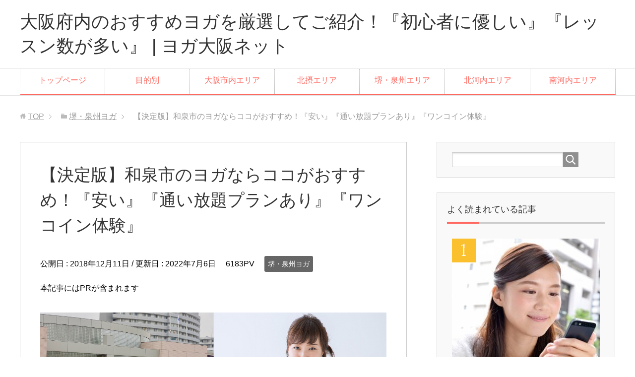

--- FILE ---
content_type: text/html; charset=UTF-8
request_url: http://xn--mck8f994jb94c.net/izumi/
body_size: 22198
content:
<!DOCTYPE html>
<html lang="ja"
      class="col2">
<head prefix="og: http://ogp.me/ns# fb: http://ogp.me/ns/fb#">

    
    <meta charset="UTF-8">
    <meta http-equiv="X-UA-Compatible" content="IE=edge">
	        <meta name="viewport" content="width=device-width, initial-scale=1.0">
			            <meta name="keywords" content="ヨガ,和泉市">
				            <meta name="description" content="リラックスで心身の疲れを癒す効果や、深い呼吸を身に着けて、心身共に不調改善する効果が期待できるヨガ。大阪府の和泉市内でヨガスタジオへの入会をお考えの方のために、和泉市の人気ヨガをランキングでまとめました。">
		<link rel="canonical" href="http://xn--mck8f994jb94c.net/izumi/" />

		<!-- All in One SEO 4.1.6.2 -->
		<title>【決定版】和泉市のヨガならココがおすすめ！『安い』『通い放題プランあり』『ワンコイン体験』 | 大阪府内のおすすめヨガを厳選してご紹介！『初心者に優しい』『レッスン数が多い』 | ヨガ大阪ネット</title>
		<meta name="robots" content="max-image-preview:large" />
		<link rel="canonical" href="http://xn--mck8f994jb94c.net/izumi/" />

		<!-- Global site tag (gtag.js) - Google Analytics -->
<script async src="https://www.googletagmanager.com/gtag/js?id=G-Q2Z8KCS4SF"></script>
<script>
 window.dataLayer = window.dataLayer || [];
 function gtag(){dataLayer.push(arguments);}
 gtag('js', new Date());

 gtag('config', 'G-Q2Z8KCS4SF');
</script>
		<meta property="og:locale" content="ja_JP" />
		<meta property="og:site_name" content="大阪府内のおすすめヨガを厳選してご紹介！『初心者に優しい』『レッスン数が多い』 | ヨガ大阪ネット | 大阪府内にある『レッスンが豊富』『初心者に優しい』おすすめヨガスタジオをランキング形式でご紹介します" />
		<meta property="og:type" content="article" />
		<meta property="og:title" content="【決定版】和泉市のヨガならココがおすすめ！『安い』『通い放題プランあり』『ワンコイン体験』 | 大阪府内のおすすめヨガを厳選してご紹介！『初心者に優しい』『レッスン数が多い』 | ヨガ大阪ネット" />
		<meta property="og:url" content="http://xn--mck8f994jb94c.net/izumi/" />
		<meta property="article:published_time" content="2018-12-11T09:24:29+00:00" />
		<meta property="article:modified_time" content="2022-07-05T21:51:43+00:00" />
		<meta name="twitter:card" content="summary" />
		<meta name="twitter:title" content="【決定版】和泉市のヨガならココがおすすめ！『安い』『通い放題プランあり』『ワンコイン体験』 | 大阪府内のおすすめヨガを厳選してご紹介！『初心者に優しい』『レッスン数が多い』 | ヨガ大阪ネット" />
		<script type="application/ld+json" class="aioseo-schema">
			{"@context":"https:\/\/schema.org","@graph":[{"@type":"WebSite","@id":"http:\/\/xn--mck8f994jb94c.net\/#website","url":"http:\/\/xn--mck8f994jb94c.net\/","name":"\u5927\u962a\u5e9c\u5185\u306e\u304a\u3059\u3059\u3081\u30e8\u30ac\u3092\u53b3\u9078\u3057\u3066\u3054\u7d39\u4ecb\uff01\u300e\u521d\u5fc3\u8005\u306b\u512a\u3057\u3044\u300f\u300e\u30ec\u30c3\u30b9\u30f3\u6570\u304c\u591a\u3044\u300f | \u30e8\u30ac\u5927\u962a\u30cd\u30c3\u30c8","description":"\u5927\u962a\u5e9c\u5185\u306b\u3042\u308b\u300e\u30ec\u30c3\u30b9\u30f3\u304c\u8c4a\u5bcc\u300f\u300e\u521d\u5fc3\u8005\u306b\u512a\u3057\u3044\u300f\u304a\u3059\u3059\u3081\u30e8\u30ac\u30b9\u30bf\u30b8\u30aa\u3092\u30e9\u30f3\u30ad\u30f3\u30b0\u5f62\u5f0f\u3067\u3054\u7d39\u4ecb\u3057\u307e\u3059","inLanguage":"ja","publisher":{"@id":"http:\/\/xn--mck8f994jb94c.net\/#organization"}},{"@type":"Organization","@id":"http:\/\/xn--mck8f994jb94c.net\/#organization","name":"\u5927\u962a\u5e9c\u5185\u306e\u304a\u3059\u3059\u3081\u30e8\u30ac\u3092\u53b3\u9078\u3057\u3066\u3054\u7d39\u4ecb\uff01\u300e\u521d\u5fc3\u8005\u306b\u512a\u3057\u3044\u300f\u300e\u30ec\u30c3\u30b9\u30f3\u6570\u304c\u591a\u3044\u300f | \u30e8\u30ac\u5927\u962a\u30cd\u30c3\u30c8","url":"http:\/\/xn--mck8f994jb94c.net\/"},{"@type":"BreadcrumbList","@id":"http:\/\/xn--mck8f994jb94c.net\/izumi\/#breadcrumblist","itemListElement":[{"@type":"ListItem","@id":"http:\/\/xn--mck8f994jb94c.net\/#listItem","position":1,"item":{"@type":"WebPage","@id":"http:\/\/xn--mck8f994jb94c.net\/","name":"\u30db\u30fc\u30e0","description":"\u5927\u962a\u5e9c\u5185\u306b\u3042\u308b\u300e\u30ec\u30c3\u30b9\u30f3\u304c\u8c4a\u5bcc\u300f\u300e\u521d\u5fc3\u8005\u306b\u512a\u3057\u3044\u300f\u304a\u3059\u3059\u3081\u30e8\u30ac\u30b9\u30bf\u30b8\u30aa\u3092\u30e9\u30f3\u30ad\u30f3\u30b0\u5f62\u5f0f\u3067\u3054\u7d39\u4ecb\u3057\u307e\u3059","url":"http:\/\/xn--mck8f994jb94c.net\/"},"nextItem":"http:\/\/xn--mck8f994jb94c.net\/izumi\/#listItem"},{"@type":"ListItem","@id":"http:\/\/xn--mck8f994jb94c.net\/izumi\/#listItem","position":2,"item":{"@type":"WebPage","@id":"http:\/\/xn--mck8f994jb94c.net\/izumi\/","name":"\u3010\u6c7a\u5b9a\u7248\u3011\u548c\u6cc9\u5e02\u306e\u30e8\u30ac\u306a\u3089\u30b3\u30b3\u304c\u304a\u3059\u3059\u3081\uff01\u300e\u5b89\u3044\u300f\u300e\u901a\u3044\u653e\u984c\u30d7\u30e9\u30f3\u3042\u308a\u300f\u300e\u30ef\u30f3\u30b3\u30a4\u30f3\u4f53\u9a13\u300f","url":"http:\/\/xn--mck8f994jb94c.net\/izumi\/"},"previousItem":"http:\/\/xn--mck8f994jb94c.net\/#listItem"}]},{"@type":"Person","@id":"http:\/\/xn--mck8f994jb94c.net\/author\/kitakata1206\/#author","url":"http:\/\/xn--mck8f994jb94c.net\/author\/kitakata1206\/","name":"kitakata1206","image":{"@type":"ImageObject","@id":"http:\/\/xn--mck8f994jb94c.net\/izumi\/#authorImage","url":"https:\/\/secure.gravatar.com\/avatar\/8e1c886555ab911770f62ea09fbf207db3dbb25befe8236034373f8a02293c24?s=96&d=mm&r=g","width":96,"height":96,"caption":"kitakata1206"}},{"@type":"WebPage","@id":"http:\/\/xn--mck8f994jb94c.net\/izumi\/#webpage","url":"http:\/\/xn--mck8f994jb94c.net\/izumi\/","name":"\u3010\u6c7a\u5b9a\u7248\u3011\u548c\u6cc9\u5e02\u306e\u30e8\u30ac\u306a\u3089\u30b3\u30b3\u304c\u304a\u3059\u3059\u3081\uff01\u300e\u5b89\u3044\u300f\u300e\u901a\u3044\u653e\u984c\u30d7\u30e9\u30f3\u3042\u308a\u300f\u300e\u30ef\u30f3\u30b3\u30a4\u30f3\u4f53\u9a13\u300f | \u5927\u962a\u5e9c\u5185\u306e\u304a\u3059\u3059\u3081\u30e8\u30ac\u3092\u53b3\u9078\u3057\u3066\u3054\u7d39\u4ecb\uff01\u300e\u521d\u5fc3\u8005\u306b\u512a\u3057\u3044\u300f\u300e\u30ec\u30c3\u30b9\u30f3\u6570\u304c\u591a\u3044\u300f | \u30e8\u30ac\u5927\u962a\u30cd\u30c3\u30c8","inLanguage":"ja","isPartOf":{"@id":"http:\/\/xn--mck8f994jb94c.net\/#website"},"breadcrumb":{"@id":"http:\/\/xn--mck8f994jb94c.net\/izumi\/#breadcrumblist"},"author":"http:\/\/xn--mck8f994jb94c.net\/author\/kitakata1206\/#author","creator":"http:\/\/xn--mck8f994jb94c.net\/author\/kitakata1206\/#author","image":{"@type":"ImageObject","@id":"http:\/\/xn--mck8f994jb94c.net\/#mainImage","url":"http:\/\/xn--mck8f994jb94c.net\/wp-content\/uploads\/2018\/11\/eyecatch-5.png","width":600,"height":574},"primaryImageOfPage":{"@id":"http:\/\/xn--mck8f994jb94c.net\/izumi\/#mainImage"},"datePublished":"2018-12-11T09:24:29+09:00","dateModified":"2022-07-05T21:51:43+09:00"},{"@type":"Article","@id":"http:\/\/xn--mck8f994jb94c.net\/izumi\/#article","name":"\u3010\u6c7a\u5b9a\u7248\u3011\u548c\u6cc9\u5e02\u306e\u30e8\u30ac\u306a\u3089\u30b3\u30b3\u304c\u304a\u3059\u3059\u3081\uff01\u300e\u5b89\u3044\u300f\u300e\u901a\u3044\u653e\u984c\u30d7\u30e9\u30f3\u3042\u308a\u300f\u300e\u30ef\u30f3\u30b3\u30a4\u30f3\u4f53\u9a13\u300f | \u5927\u962a\u5e9c\u5185\u306e\u304a\u3059\u3059\u3081\u30e8\u30ac\u3092\u53b3\u9078\u3057\u3066\u3054\u7d39\u4ecb\uff01\u300e\u521d\u5fc3\u8005\u306b\u512a\u3057\u3044\u300f\u300e\u30ec\u30c3\u30b9\u30f3\u6570\u304c\u591a\u3044\u300f | \u30e8\u30ac\u5927\u962a\u30cd\u30c3\u30c8","inLanguage":"ja","headline":"\u3010\u6c7a\u5b9a\u7248\u3011\u548c\u6cc9\u5e02\u306e\u30e8\u30ac\u306a\u3089\u30b3\u30b3\u304c\u304a\u3059\u3059\u3081\uff01\u300e\u5b89\u3044\u300f\u300e\u901a\u3044\u653e\u984c\u30d7\u30e9\u30f3\u3042\u308a\u300f\u300e\u30ef\u30f3\u30b3\u30a4\u30f3\u4f53\u9a13\u300f","author":{"@id":"http:\/\/xn--mck8f994jb94c.net\/author\/kitakata1206\/#author"},"publisher":{"@id":"http:\/\/xn--mck8f994jb94c.net\/#organization"},"datePublished":"2018-12-11T09:24:29+09:00","dateModified":"2022-07-05T21:51:43+09:00","articleSection":"\u583a\u30fb\u6cc9\u5dde\u30e8\u30ac","mainEntityOfPage":{"@id":"http:\/\/xn--mck8f994jb94c.net\/izumi\/#webpage"},"isPartOf":{"@id":"http:\/\/xn--mck8f994jb94c.net\/izumi\/#webpage"},"image":{"@type":"ImageObject","@id":"http:\/\/xn--mck8f994jb94c.net\/#articleImage","url":"http:\/\/xn--mck8f994jb94c.net\/wp-content\/uploads\/2018\/11\/eyecatch-5.png","width":600,"height":574}}]}
		</script>
		<script type="text/javascript" >
			window.ga=window.ga||function(){(ga.q=ga.q||[]).push(arguments)};ga.l=+new Date;
			ga('create', "UA-164530169-1", 'auto');
			ga('send', 'pageview');
		</script>
		<script async src="https://www.google-analytics.com/analytics.js"></script>
		<!-- All in One SEO -->

<link rel='dns-prefetch' href='//webfonts.xserver.jp' />
<link rel='dns-prefetch' href='//www.googletagmanager.com' />
<link rel="alternate" type="application/rss+xml" title="大阪府内のおすすめヨガを厳選してご紹介！『初心者に優しい』『レッスン数が多い』 | ヨガ大阪ネット &raquo; フィード" href="http://xn--mck8f994jb94c.net/feed/" />
<link rel="alternate" type="application/rss+xml" title="大阪府内のおすすめヨガを厳選してご紹介！『初心者に優しい』『レッスン数が多い』 | ヨガ大阪ネット &raquo; コメントフィード" href="http://xn--mck8f994jb94c.net/comments/feed/" />
<link rel="alternate" title="oEmbed (JSON)" type="application/json+oembed" href="http://xn--mck8f994jb94c.net/wp-json/oembed/1.0/embed?url=http%3A%2F%2Fxn--mck8f994jb94c.net%2Fizumi%2F" />
<link rel="alternate" title="oEmbed (XML)" type="text/xml+oembed" href="http://xn--mck8f994jb94c.net/wp-json/oembed/1.0/embed?url=http%3A%2F%2Fxn--mck8f994jb94c.net%2Fizumi%2F&#038;format=xml" />
<style id='wp-img-auto-sizes-contain-inline-css' type='text/css'>
img:is([sizes=auto i],[sizes^="auto," i]){contain-intrinsic-size:3000px 1500px}
/*# sourceURL=wp-img-auto-sizes-contain-inline-css */
</style>
<style id='wp-emoji-styles-inline-css' type='text/css'>

	img.wp-smiley, img.emoji {
		display: inline !important;
		border: none !important;
		box-shadow: none !important;
		height: 1em !important;
		width: 1em !important;
		margin: 0 0.07em !important;
		vertical-align: -0.1em !important;
		background: none !important;
		padding: 0 !important;
	}
/*# sourceURL=wp-emoji-styles-inline-css */
</style>
<style id='wp-block-library-inline-css' type='text/css'>
:root{--wp-block-synced-color:#7a00df;--wp-block-synced-color--rgb:122,0,223;--wp-bound-block-color:var(--wp-block-synced-color);--wp-editor-canvas-background:#ddd;--wp-admin-theme-color:#007cba;--wp-admin-theme-color--rgb:0,124,186;--wp-admin-theme-color-darker-10:#006ba1;--wp-admin-theme-color-darker-10--rgb:0,107,160.5;--wp-admin-theme-color-darker-20:#005a87;--wp-admin-theme-color-darker-20--rgb:0,90,135;--wp-admin-border-width-focus:2px}@media (min-resolution:192dpi){:root{--wp-admin-border-width-focus:1.5px}}.wp-element-button{cursor:pointer}:root .has-very-light-gray-background-color{background-color:#eee}:root .has-very-dark-gray-background-color{background-color:#313131}:root .has-very-light-gray-color{color:#eee}:root .has-very-dark-gray-color{color:#313131}:root .has-vivid-green-cyan-to-vivid-cyan-blue-gradient-background{background:linear-gradient(135deg,#00d084,#0693e3)}:root .has-purple-crush-gradient-background{background:linear-gradient(135deg,#34e2e4,#4721fb 50%,#ab1dfe)}:root .has-hazy-dawn-gradient-background{background:linear-gradient(135deg,#faaca8,#dad0ec)}:root .has-subdued-olive-gradient-background{background:linear-gradient(135deg,#fafae1,#67a671)}:root .has-atomic-cream-gradient-background{background:linear-gradient(135deg,#fdd79a,#004a59)}:root .has-nightshade-gradient-background{background:linear-gradient(135deg,#330968,#31cdcf)}:root .has-midnight-gradient-background{background:linear-gradient(135deg,#020381,#2874fc)}:root{--wp--preset--font-size--normal:16px;--wp--preset--font-size--huge:42px}.has-regular-font-size{font-size:1em}.has-larger-font-size{font-size:2.625em}.has-normal-font-size{font-size:var(--wp--preset--font-size--normal)}.has-huge-font-size{font-size:var(--wp--preset--font-size--huge)}.has-text-align-center{text-align:center}.has-text-align-left{text-align:left}.has-text-align-right{text-align:right}.has-fit-text{white-space:nowrap!important}#end-resizable-editor-section{display:none}.aligncenter{clear:both}.items-justified-left{justify-content:flex-start}.items-justified-center{justify-content:center}.items-justified-right{justify-content:flex-end}.items-justified-space-between{justify-content:space-between}.screen-reader-text{border:0;clip-path:inset(50%);height:1px;margin:-1px;overflow:hidden;padding:0;position:absolute;width:1px;word-wrap:normal!important}.screen-reader-text:focus{background-color:#ddd;clip-path:none;color:#444;display:block;font-size:1em;height:auto;left:5px;line-height:normal;padding:15px 23px 14px;text-decoration:none;top:5px;width:auto;z-index:100000}html :where(.has-border-color){border-style:solid}html :where([style*=border-top-color]){border-top-style:solid}html :where([style*=border-right-color]){border-right-style:solid}html :where([style*=border-bottom-color]){border-bottom-style:solid}html :where([style*=border-left-color]){border-left-style:solid}html :where([style*=border-width]){border-style:solid}html :where([style*=border-top-width]){border-top-style:solid}html :where([style*=border-right-width]){border-right-style:solid}html :where([style*=border-bottom-width]){border-bottom-style:solid}html :where([style*=border-left-width]){border-left-style:solid}html :where(img[class*=wp-image-]){height:auto;max-width:100%}:where(figure){margin:0 0 1em}html :where(.is-position-sticky){--wp-admin--admin-bar--position-offset:var(--wp-admin--admin-bar--height,0px)}@media screen and (max-width:600px){html :where(.is-position-sticky){--wp-admin--admin-bar--position-offset:0px}}
/*wp_block_styles_on_demand_placeholder:6973c44f6c9df*/
/*# sourceURL=wp-block-library-inline-css */
</style>
<style id='classic-theme-styles-inline-css' type='text/css'>
/*! This file is auto-generated */
.wp-block-button__link{color:#fff;background-color:#32373c;border-radius:9999px;box-shadow:none;text-decoration:none;padding:calc(.667em + 2px) calc(1.333em + 2px);font-size:1.125em}.wp-block-file__button{background:#32373c;color:#fff;text-decoration:none}
/*# sourceURL=/wp-includes/css/classic-themes.min.css */
</style>
<link rel='stylesheet' id='contact-form-7-css' href='http://xn--mck8f994jb94c.net/wp-content/plugins/contact-form-7/includes/css/styles.css?ver=5.5.3' type='text/css' media='all' />
<link rel='stylesheet' id='keni_base-css' href='http://xn--mck8f994jb94c.net/wp-content/themes/keni71_wp_corp_pink_201712281457/base.css?ver=6.9' type='text/css' media='all' />
<link rel='stylesheet' id='keni_rwd-css' href='http://xn--mck8f994jb94c.net/wp-content/themes/keni71_wp_corp_pink_201712281457/rwd.css?ver=6.9' type='text/css' media='all' />
<script type="text/javascript" src="http://xn--mck8f994jb94c.net/wp-includes/js/jquery/jquery.min.js?ver=3.7.1" id="jquery-core-js"></script>
<script type="text/javascript" src="http://xn--mck8f994jb94c.net/wp-includes/js/jquery/jquery-migrate.min.js?ver=3.4.1" id="jquery-migrate-js"></script>
<script type="text/javascript" src="//webfonts.xserver.jp/js/xserver.js?ver=1.2.4" id="typesquare_std-js"></script>

<!-- Google アナリティクス スニペット (Site Kit が追加) -->
<script type="text/javascript" src="https://www.googletagmanager.com/gtag/js?id=UA-209060795-1" id="google_gtagjs-js" async></script>
<script type="text/javascript" id="google_gtagjs-js-after">
/* <![CDATA[ */
window.dataLayer = window.dataLayer || [];function gtag(){dataLayer.push(arguments);}
gtag('set', 'linker', {"domains":["xn--mck8f994jb94c.net"]} );
gtag("js", new Date());
gtag("set", "developer_id.dZTNiMT", true);
gtag("config", "UA-209060795-1", {"anonymize_ip":true});
gtag("config", "G-F7FESZM889");
//# sourceURL=google_gtagjs-js-after
/* ]]> */
</script>

<!-- (ここまで) Google アナリティクス スニペット (Site Kit が追加) -->
<link rel="https://api.w.org/" href="http://xn--mck8f994jb94c.net/wp-json/" /><link rel="alternate" title="JSON" type="application/json" href="http://xn--mck8f994jb94c.net/wp-json/wp/v2/posts/310" /><link rel="EditURI" type="application/rsd+xml" title="RSD" href="http://xn--mck8f994jb94c.net/xmlrpc.php?rsd" />
<meta name="generator" content="WordPress 6.9" />
<link rel='shortlink' href='http://xn--mck8f994jb94c.net/?p=310' />
<meta name="generator" content="Site Kit by Google 1.86.0" /><link rel="icon" href="http://xn--mck8f994jb94c.net/wp-content/uploads/2018/08/cropped-favicon-32x32.png" sizes="32x32" />
<link rel="icon" href="http://xn--mck8f994jb94c.net/wp-content/uploads/2018/08/cropped-favicon-192x192.png" sizes="192x192" />
<link rel="apple-touch-icon" href="http://xn--mck8f994jb94c.net/wp-content/uploads/2018/08/cropped-favicon-180x180.png" />
<meta name="msapplication-TileImage" content="http://xn--mck8f994jb94c.net/wp-content/uploads/2018/08/cropped-favicon-270x270.png" />
		<style type="text/css" id="wp-custom-css">
			.aka { color: #ff0000;font-weight: bold; }
.ao { color: #0000cc;font-weight: bold; }
.orange{color:#f60;font-weight: bold;}
.b { font-weight: bold; }
.line { background: #ffff00;font-weight: bold; }
.big { font-size: 20px; }
.bb{ font-weight: bold;font-size: 20px;}
.bbb{ font-weight: bold;font-size: 20px; color: #ff0000; }
.pink2{color:#ff1493;font-weight: bold;}

/*テキストリンク装飾*/

.textlink{
margin-top:20px;
font-size:20px;
font-weight:bold;
}

.clear{clear:both;}
.foot_p{
border:1px solid #191970;
background-color:#b0c4de;
font-size:10px;
line-height:150%;
margin: 20px auto;
padding:20px;
}

/*トップエリア*/

.img_top{
margin:0 auto;
padding: 0 10px;
float:center;
}

.imgtop2{
margin:10px;
padding:5px 10px;
float:center;
text-align:left;
font-weight:bold;
font-size:  14px;
}


.rankaka{font-size:20px;font-weight:bold;color:#f00;margin-bottom:10px;}
.rankarea{font-size:14px;border:1px dotted #666;padding:10px;}

.imgl {
	margin: 5px 20px 5px 10px;
	padding: 0;
	float: left;
}

.imgr {
margin: 5px 30px 5px 20px;
padding: 0;
float: right;
}

img.imgr,img.imgl{
width:30%;
height:30%;
}

/*緊急*/

.kinkyu2{	
	background-color:#ffc;
	margin:10px auto;
	padding:10px;
	border:1px solid #f00;
}

/*マップのテーブル*/

#map{
width:100%;
background-color:#666;
margin:10px auto 20px auto;
text-align:center;
}

.tr{
text-align:left;
height:50px;
}

.td1{
background-color:#d3d3d3;
width:25%;
padding-left:10px;
line-height:200%;
}

.td2{
background-color:#fff;
width:75%;
padding-left:10px;
}

.check{
margin:20px auto;
line-height:24px;
font-size:20px;
padding-left:34px;
padding-bottom:10px;
background-image:url(https://xn--mck8f994jb94c.net/wp-content/themes/keni71_wp_corp_pink_201712281457/images/icon/icon-check-list.png);
background-repeat:no-repeat;
border-bottom:1px dotted #000;
font-weight:bold;
}		</style>
		    <!--[if lt IE 9]>
    <script src="http://xn--mck8f994jb94c.net/wp-content/themes/keni71_wp_corp_pink_201712281457/js/html5.js"></script><![endif]-->
	

</head>
    <body class="wp-singular post-template-default single single-post postid-310 single-format-standard wp-theme-keni71_wp_corp_pink_201712281457">
	
    <div class="container">
        <header id="top" class="site-header ">
            <div class="site-header-in">
                <div class="site-header-conts">
					                        <p class="site-title"><a
                                    href="http://xn--mck8f994jb94c.net">大阪府内のおすすめヨガを厳選してご紹介！『初心者に優しい』『レッスン数が多い』 | ヨガ大阪ネット</a>
                        </p>
					                </div>
            </div>
			                <!--▼グローバルナビ-->
                <nav class="global-nav">
                    <div class="global-nav-in">
                        <div class="global-nav-panel"><span class="btn-global-nav icon-gn-menu">メニュー</span></div>
                        <ul id="menu">
							<li class="menu-item menu-item-type-custom menu-item-object-custom menu-item-home menu-item-1768"><a href="https://xn--mck8f994jb94c.net/">トップページ</a></li>
<li class="menu-item menu-item-type-taxonomy menu-item-object-category menu-item-has-children menu-item-1769"><a href="http://xn--mck8f994jb94c.net/category/oosaka_yogaerabi/">目的別</a>
<ul class="sub-menu">
	<li class="menu-item menu-item-type-custom menu-item-object-custom menu-item-1771"><a href="https://xn--mck8f994jb94c.net/yasui/">料金が安いヨガ</a></li>
	<li class="menu-item menu-item-type-custom menu-item-object-custom menu-item-1777"><a href="https://xn--mck8f994jb94c.net/asa/">朝ヨガ</a></li>
	<li class="menu-item menu-item-type-custom menu-item-object-custom menu-item-1776"><a href="https://xn--mck8f994jb94c.net/otoko/">男性入会可ヨガ</a></li>
	<li class="menu-item menu-item-type-custom menu-item-object-custom menu-item-4206"><a href="https://xn--mck8f994jb94c.net/category/review/">管理人の体験レビュー</a></li>
	<li class="menu-item menu-item-type-taxonomy menu-item-object-category menu-item-4444"><a href="http://xn--mck8f994jb94c.net/category/pilates/">ピラティス</a></li>
	<li class="menu-item menu-item-type-post_type menu-item-object-post menu-item-3340"><a href="http://xn--mck8f994jb94c.net/online-yoga/">オンラインヨガ</a></li>
</ul>
</li>
<li class="menu-item menu-item-type-taxonomy menu-item-object-category menu-item-has-children menu-item-1784"><a href="http://xn--mck8f994jb94c.net/category/area/">大阪市内エリア</a>
<ul class="sub-menu">
	<li class="menu-item menu-item-type-custom menu-item-object-custom menu-item-1796"><a href="https://xn--mck8f994jb94c.net/umeda/">梅田</a></li>
	<li class="menu-item menu-item-type-custom menu-item-object-custom menu-item-1806"><a href="https://xn--mck8f994jb94c.net/ougimachi/">扇町</a></li>
	<li class="menu-item menu-item-type-custom menu-item-object-custom menu-item-1797"><a href="https://xn--mck8f994jb94c.net/shinsaibashi/">心斎橋</a></li>
	<li class="menu-item menu-item-type-custom menu-item-object-custom menu-item-1785"><a href="https://xn--mck8f994jb94c.net/nanba/">なんば</a></li>
	<li class="menu-item menu-item-type-custom menu-item-object-custom menu-item-1816"><a href="https://xn--mck8f994jb94c.net/tennouji/">天王寺</a></li>
	<li class="menu-item menu-item-type-custom menu-item-object-custom menu-item-1804"><a href="https://xn--mck8f994jb94c.net/kyoubashi/">京橋</a></li>
	<li class="menu-item menu-item-type-custom menu-item-object-custom menu-item-1821"><a href="https://xn--mck8f994jb94c.net/uehonmachi/">上本町</a></li>
	<li class="menu-item menu-item-type-custom menu-item-object-custom menu-item-1779"><a href="https://xn--mck8f994jb94c.net/juusou/">十三</a></li>
	<li class="menu-item menu-item-type-custom menu-item-object-custom menu-item-1787"><a href="https://xn--mck8f994jb94c.net/nagai/">長居</a></li>
	<li class="menu-item menu-item-type-custom menu-item-object-custom menu-item-1807"><a href="https://xn--mck8f994jb94c.net/chidoribashi/">千鳥橋</a></li>
	<li class="menu-item menu-item-type-custom menu-item-object-custom menu-item-1791"><a href="https://xn--mck8f994jb94c.net/taishou/">大正</a></li>
	<li class="menu-item menu-item-type-custom menu-item-object-custom menu-item-1790"><a href="https://xn--mck8f994jb94c.net/kireuriwari/">喜連瓜破</a></li>
	<li class="menu-item menu-item-type-custom menu-item-object-custom menu-item-1792"><a href="https://xn--mck8f994jb94c.net/harinakano/">針中野</a></li>
	<li class="menu-item menu-item-type-custom menu-item-object-custom menu-item-3518"><a href="https://ヨガ大阪.net/kitakagaya/">北加賀屋</a></li>
</ul>
</li>
<li class="menu-item menu-item-type-taxonomy menu-item-object-category menu-item-has-children menu-item-1780"><a href="http://xn--mck8f994jb94c.net/category/hokusetsu/">北摂エリア</a>
<ul class="sub-menu">
	<li class="menu-item menu-item-type-custom menu-item-object-custom menu-item-1815"><a href="https://xn--mck8f994jb94c.net/toyonaka/">豊中</a></li>
	<li class="menu-item menu-item-type-custom menu-item-object-custom menu-item-1788"><a href="https://xn--mck8f994jb94c.net/suita/">吹田</a></li>
	<li class="menu-item menu-item-type-custom menu-item-object-custom menu-item-1822"><a href="https://xn--mck8f994jb94c.net/senrichuuou/">千里中央</a></li>
	<li class="menu-item menu-item-type-custom menu-item-object-custom menu-item-3638"><a href="https://ヨガ大阪.net/mino/">箕面</a></li>
	<li class="menu-item menu-item-type-custom menu-item-object-custom menu-item-1823"><a href="https://xn--mck8f994jb94c.net/esaka/">江坂</a></li>
	<li class="menu-item menu-item-type-custom menu-item-object-custom menu-item-1818"><a href="https://xn--mck8f994jb94c.net/takatsuki/">高槻</a></li>
	<li class="menu-item menu-item-type-custom menu-item-object-custom menu-item-1786"><a href="https://xn--mck8f994jb94c.net/ibaragi/">茨木</a></li>
	<li class="menu-item menu-item-type-custom menu-item-object-custom menu-item-1819"><a href="https://xn--mck8f994jb94c.net/shounai/">庄内</a></li>
	<li class="menu-item menu-item-type-custom menu-item-object-custom menu-item-3732"><a href="https://xn--mck8f994jb94c.net/ikeda/">池田</a></li>
</ul>
</li>
<li class="menu-item menu-item-type-taxonomy menu-item-object-category current-post-ancestor current-menu-ancestor current-menu-parent current-custom-parent menu-item-has-children menu-item-1783"><a href="http://xn--mck8f994jb94c.net/category/sakai_senshuu/">堺・泉州エリア</a>
<ul class="sub-menu">
	<li class="menu-item menu-item-type-custom menu-item-object-custom menu-item-1805"><a href="https://xn--mck8f994jb94c.net/sakaihigashi/">堺東</a></li>
	<li class="menu-item menu-item-type-custom menu-item-object-custom menu-item-1798"><a href="https://xn--mck8f994jb94c.net/izumisano/">泉佐野</a></li>
	<li class="menu-item menu-item-type-custom menu-item-object-custom menu-item-1794"><a href="https://xn--mck8f994jb94c.net/izumiootsu/">泉大津</a></li>
	<li class="menu-item menu-item-type-custom menu-item-object-custom current-menu-item menu-item-1799"><a href="https://xn--mck8f994jb94c.net/izumi/" aria-current="page">和泉市</a></li>
	<li class="menu-item menu-item-type-custom menu-item-object-custom menu-item-1801"><a href="https://xn--mck8f994jb94c.net/kishiwada/">岸和田市</a></li>
	<li class="menu-item menu-item-type-custom menu-item-object-custom menu-item-1803"><a href="https://xn--mck8f994jb94c.net/ootori/">鳳</a></li>
	<li class="menu-item menu-item-type-custom menu-item-object-custom menu-item-3576"><a href="https://ヨガ大阪.net/kaizuka/">貝塚</a></li>
</ul>
</li>
<li class="menu-item menu-item-type-taxonomy menu-item-object-category menu-item-has-children menu-item-1781"><a href="http://xn--mck8f994jb94c.net/category/kitakawachi/">北河内エリア</a>
<ul class="sub-menu">
	<li class="menu-item menu-item-type-custom menu-item-object-custom menu-item-1789"><a href="https://xn--mck8f994jb94c.net/hirakata/">枚方市</a></li>
	<li class="menu-item menu-item-type-custom menu-item-object-custom menu-item-1802"><a href="https://xn--mck8f994jb94c.net/moriguchi/">守口市</a></li>
	<li class="menu-item menu-item-type-custom menu-item-object-custom menu-item-1817"><a href="https://xn--mck8f994jb94c.net/neyagawashi/">寝屋川市</a></li>
	<li class="menu-item menu-item-type-custom menu-item-object-custom menu-item-1812"><a href="https://xn--mck8f994jb94c.net/kourien/">香里園</a></li>
	<li class="menu-item menu-item-type-custom menu-item-object-custom menu-item-1810"><a href="https://xn--mck8f994jb94c.net/suminodou/">住道</a></li>
	<li class="menu-item menu-item-type-custom menu-item-object-custom menu-item-1808"><a href="https://xn--mck8f994jb94c.net/shinmorifuruichi/">新森古市</a></li>
	<li class="menu-item menu-item-type-custom menu-item-object-custom menu-item-1795"><a href="https://xn--mck8f994jb94c.net/kuzuha/">樟葉</a></li>
	<li class="menu-item menu-item-type-custom menu-item-object-custom menu-item-1811"><a href="https://xn--mck8f994jb94c.net/higashihanazono/">東花園</a></li>
	<li class="menu-item menu-item-type-custom menu-item-object-custom menu-item-1809"><a href="https://xn--mck8f994jb94c.net/nagata/">長田</a></li>
	<li class="menu-item menu-item-type-custom menu-item-object-custom menu-item-1793"><a href="https://xn--mck8f994jb94c.net/yao/">八尾</a></li>
	<li class="menu-item menu-item-type-custom menu-item-object-custom menu-item-1813"><a href="https://xn--mck8f994jb94c.net/fuse/">布施</a></li>
</ul>
</li>
<li class="menu-item menu-item-type-taxonomy menu-item-object-category menu-item-has-children menu-item-1782"><a href="http://xn--mck8f994jb94c.net/category/minamikawachi/">南河内エリア</a>
<ul class="sub-menu">
	<li class="menu-item menu-item-type-custom menu-item-object-custom menu-item-1820"><a href="https://xn--mck8f994jb94c.net/fujiidera/">藤井寺</a></li>
	<li class="menu-item menu-item-type-custom menu-item-object-custom menu-item-1814"><a href="https://xn--mck8f994jb94c.net/kawachinagano/">河内長野</a></li>
</ul>
</li>
                        </ul>
                    </div>
                </nav>
                <!--▲グローバルナビ-->
						<!-- Global site tag (gtag.js) - Google Analytics -->
<script async src="https://www.googletagmanager.com/gtag/js?id=UA-140388614-1"></script>
<script>
  window.dataLayer = window.dataLayer || [];
  function gtag(){dataLayer.push(arguments);}
  gtag('js', new Date());

  gtag('config', 'UA-140388614-1');
</script>

        </header>
		        <!--▲サイトヘッダー-->

<div class="main-body">
<div class="main-body-in">

		<nav class="breadcrumbs">
			<ol class="breadcrumbs-in" itemscope itemtype="http://schema.org/BreadcrumbList">
				<li class="bcl-first" itemprop="itemListElement" itemscope itemtype="http://schema.org/ListItem">
	<a itemprop="item" href="http://xn--mck8f994jb94c.net"> TOP</a>
	<meta itemprop="position" content="1" />
</li>
<li itemprop="itemListElement" itemscope itemtype="http://schema.org/ListItem">
	<a itemprop="item" href="http://xn--mck8f994jb94c.net/category/sakai_senshuu/"><span itemprop="name">堺・泉州ヨガ</span></a>
	<meta itemprop="position" content="2" />
</li>
<li class="bcl-last">【決定版】和泉市のヨガならココがおすすめ！『安い』『通い放題プランあり』『ワンコイン体験』</li>
			</ol>
		</nav>
	
	<!--▼メインコンテンツ-->
	<main>
	<div class="main-conts">

		<!--記事-->
		<article id="post-310" class="section-wrap post-310 post type-post status-publish format-standard has-post-thumbnail category-sakai_senshuu">
			<div class="section-in">

			<header class="article-header">
				<h1 class="section-title" itemprop="headline">【決定版】和泉市のヨガならココがおすすめ！『安い』『通い放題プランあり』『ワンコイン体験』</h1>
				<p class="post-date">公開日 : <time datetime="2018-12-11" itemprop="datePublished" content="2018-12-11" >2018年12月11日</time> / 更新日 : <time datetime="2022-07-06" itemprop="dateModified" content="2022-07-06">2022年7月6日</time></p>
				<p class="post-pv">6183PV</p>				<div class="post-cat">
<span class="cat cat042" style="background-color: #666;"><a href="http://xn--mck8f994jb94c.net/category/sakai_senshuu/" style="color: #FFF;">堺・泉州ヨガ</a></span>

</div>
							</header>

			<div class="article-body">
			<p>本記事にはPRが含まれます</p>


<p><img fetchpriority="high" decoding="async" class="alignnone size-full wp-image-348" src="https://xn--mck8f994jb94c.net/wp-content/uploads/2018/11/yoga_izumishi_topimg.jpg" alt="和泉市にあるヨガを管理人がまとめました" width="1184" height="560" srcset="http://xn--mck8f994jb94c.net/wp-content/uploads/2018/11/yoga_izumishi_topimg.jpg 1184w, http://xn--mck8f994jb94c.net/wp-content/uploads/2018/11/yoga_izumishi_topimg-300x142.jpg 300w, http://xn--mck8f994jb94c.net/wp-content/uploads/2018/11/yoga_izumishi_topimg-768x363.jpg 768w, http://xn--mck8f994jb94c.net/wp-content/uploads/2018/11/yoga_izumishi_topimg-1024x484.jpg 1024w" sizes="(max-width: 1184px) 100vw, 1184px" /><br /><span class="small">powerd by <a href="https://xn--mck8f994jb94c.net/unei/">ヨガ大阪ネット</a></span></p>
<p>大阪府の和泉市内でヨガスタジオへの入会をお考えではないですか？</p>
<p>和泉市は20万人近い方が住む街であり、中心部の和泉中央駅も利用者が多いことから、ヨガを習いたいという声が高まっている地域です。</p>
<p><span class="orange">ヨガは、リラックスで心身の疲れを癒す効果や、深い呼吸を身に着けて、心身共に不調改善する効果が期待できるため、需要が高まっているエクササイズです。</span></p>
<p>では、和泉市内でヨガを習いたい場合、どのような選択肢があり、人気ヨガはどこになるのでしょうか。</p>
<p>『安い』『通い放題プランあり』『ワンコイン体験』という視点で、ランキングでまとめました。</p>
<div class="col4-wrap">
<div class="col col_2of4">
<div style="text-align: center;">
<p><a class="btn btn-orange" href="https://xn--mck8f994jb94c.net/izumi/#ranking">和泉市のおすすめヨガランキングを今すぐ見る</a></p>
</div>
</div>
<div class="col col_2of4">
<div style="text-align: center;">
<p><a class="btn btn-red" href="https://xn--mck8f994jb94c.net/">大阪府内のおすすめヨガランキングを見る</a></p>
</div>
</div>
</div>
<div id="keni_toc"> </div>
<h2>和泉市内のヨガ選びで失敗しないポイント</h2>
<h3>ポイント1. 和泉市にあるヨガをとにかくたくさん洗い出す</h3>
<p>和泉市内でヨガスタジオへの入会をお考えなら、<span class="orange">和泉市にあるヨガをとにかくたくさん洗い出してみましょう。</span></p>
<p><img decoding="async" class="alignnone size-full wp-image-346" src="https://xn--mck8f994jb94c.net/wp-content/uploads/2018/11/yoga_izumishi_map.png" alt="和泉市内のヨガマップ" width="1109" height="619" srcset="http://xn--mck8f994jb94c.net/wp-content/uploads/2018/11/yoga_izumishi_map.png 1109w, http://xn--mck8f994jb94c.net/wp-content/uploads/2018/11/yoga_izumishi_map-300x167.png 300w, http://xn--mck8f994jb94c.net/wp-content/uploads/2018/11/yoga_izumishi_map-768x429.png 768w, http://xn--mck8f994jb94c.net/wp-content/uploads/2018/11/yoga_izumishi_map-1024x572.png 1024w" sizes="(max-width: 1109px) 100vw, 1109px" /></p>
<p>グーグルのマップ検索を使うと、このように立地も含めて明示されますので、わかりやすいです。</p>
<p>まだ他にもある可能性がありますので、詳しい人に聞いたりして、探してみましょう。</p>
<p>探し出せたら、<span class="orange">そのヨガがどんなことをウリにしているのか、ホームページで確認しておきましょう。</span></p>
<p>ホームページには、ご自身に合ったヨガ選びになるヒントが多く隠されています。</p>
<h3>ポイント2. 和泉市内のヨガの内容やサービスを比較する</h3>
<p>和泉市内でヨガスタジオへの入会を検討中なら、<span class="orange">ホームページを見て、ヨガの内容やサービスをチェックし、良さそうなヨガ同士で比較してみましょう。</span></p>
<p>ヨガの内容に関しては、そのスタジオのウリだけでなく、レッスンスケジュールを見ておきましょう。</p>
<p><img decoding="async" class="alignnone size-full wp-image-347" src="https://xn--mck8f994jb94c.net/wp-content/uploads/2018/11/yoga_izumishi_schedule.png" alt="和泉市内のヨガスケジュール例" width="987" height="569" srcset="http://xn--mck8f994jb94c.net/wp-content/uploads/2018/11/yoga_izumishi_schedule.png 987w, http://xn--mck8f994jb94c.net/wp-content/uploads/2018/11/yoga_izumishi_schedule-300x173.png 300w, http://xn--mck8f994jb94c.net/wp-content/uploads/2018/11/yoga_izumishi_schedule-768x443.png 768w" sizes="(max-width: 987px) 100vw, 987px" /></p>
<p><span class="orange">レッスンスケジュールはこのように豊富に組まれている方が、都合の良い時間に通えますので、長続きしやすいです。</span></p>
<p>スケジュールが多くないところだと、予定が合わなくなったタイミングで行かなくなって、結果辞めてしまうということになる可能性があります。</p>
<h3>ポイント3. 体験レッスンを受けに行って最終チェックする</h3>
<p>和泉市内でヨガを習いたいとお考えの場合は、<span class="orange">最後は体験レッスンを受けに行って、最終チェックをしましょう。</span></p>
<p><img loading="lazy" decoding="async" class="alignnone size-full wp-image-345" src="https://xn--mck8f994jb94c.net/wp-content/uploads/2018/11/yoga_izumichuuou_taiken.png" alt="和泉市内のヨガ体験レッスン" width="1029" height="449" srcset="http://xn--mck8f994jb94c.net/wp-content/uploads/2018/11/yoga_izumichuuou_taiken.png 1029w, http://xn--mck8f994jb94c.net/wp-content/uploads/2018/11/yoga_izumichuuou_taiken-300x131.png 300w, http://xn--mck8f994jb94c.net/wp-content/uploads/2018/11/yoga_izumichuuou_taiken-768x335.png 768w, http://xn--mck8f994jb94c.net/wp-content/uploads/2018/11/yoga_izumichuuou_taiken-1024x447.png 1024w" sizes="auto, (max-width: 1029px) 100vw, 1029px" /></p>
<p>体験レッスンは、入会前にワンレッスン、現会員さんと一緒に受けることが出来ます。</p>
<p><span class="orange">体験を受けて、実際にご自身の目でレッスンやインストラクター、設備などを見てみて、長続きしそうかチェックしましょう。</span></p>
<p>体験を受けて、よくなかった場合には、入会しないで帰ることも可能です。</p>
<p>もし良さそうなら、入会手続きをして、通い始めましょう。</p>
<p><a name="ranking"></a></p>
<h2>最新版！和泉市のヨガ人気おすすめランキング！</h2>
<ol class="ranking-list ranking-list01">
<li class="rank01"><a name="lava"></a>
<p> </p>
<h3 class="rank-title">第1位 ホットヨガスタジオLAVAビバモール和泉中央店</h3>
<p> </p>
<div class="rankaka"> </div>
<img loading="lazy" decoding="async" class="alignnone size-full wp-image-4301" src="http://xn--mck8f994jb94c.net/wp-content/uploads/2018/12/LAVAizumi.jpg" alt="" width="991" height="498" srcset="http://xn--mck8f994jb94c.net/wp-content/uploads/2018/12/LAVAizumi.jpg 991w, http://xn--mck8f994jb94c.net/wp-content/uploads/2018/12/LAVAizumi-300x151.jpg 300w, http://xn--mck8f994jb94c.net/wp-content/uploads/2018/12/LAVAizumi-768x386.jpg 768w" sizes="auto, (max-width: 991px) 100vw, 991px" /></li>
<li class="rank01">
<div class="rankaka">和泉市のヨガならLAVA和泉中央店が人気ナンバーワン！国内最大級の店舗数を誇るホットヨガスタジオで府道223号線沿い！</div>
<table summary="LAVAビバモール和泉中央店のスタジオ詳細">
<tbody>
<tr>
<th>住所</th>
<td>和泉市唐国町3-17-56　ビバモール和泉中央2F</td>
</tr>
<tr>
<th>種類</th>
<td>ホットヨガ</td>
</tr>
<tr>
<th>初期費用</th>
<td>2,500円(施設利用料)</td>
</tr>
<tr>
<th>通い放題料金</th>
<td>12,545円</td>
</tr>
<tr>
<th>平日昼会員料金</th>
<td>10,727円</td>
</tr>
<tr>
<th>体験料金</th>
<td>0円</td>
</tr>
<tr>
<th>男性</th>
<td>可</td>
</tr>
<tr>
<th>定休日</th>
<td>第2金曜</td>
</tr>
<tr>
<th>電話番号</th>
<td>0570-00-4515</td>
</tr>
<tr>
<th>入会申し込み</th>
<td>公式サイトから可能</td>
</tr>
</tbody>
</table>
<p>■アクセス：【車】府道223号線沿いビバモール和泉中央内<br />【バス】泉北高速鉄道線「和泉中央駅」から南海バス「唐国南」バス停下車徒歩15分<br />【電車】泉北高速鉄道線「和泉中央駅」改札より徒歩21分</p>
<p><iframe loading="lazy" style="border: 0;" src="https://www.google.com/maps/embed?pb=!1m18!1m12!1m3!1d3289.7803905023934!2d135.43971191502646!3d34.45772218049759!2m3!1f0!2f0!3f0!3m2!1i1024!2i768!4f13.1!3m3!1m2!1s0x6000cfdc9c131215%3A0x294ece7fc718b70b!2z44Ob44OD44OI44Oo44Ks44K544K_44K444KqTEFWQeODk-ODkOODouODvOODq-WSjOazieS4reWkruW6lw!5e0!3m2!1sja!2sjp!4v1544773606598" width="100%" height="240" frameborder="0" allowfullscreen="allowfullscreen"></iframe></p>
<div class="rankarea">和泉市でヨガを始めるなら、ホットヨガのLAVAビバモール和泉中央店が人気ナンバーワンで一番おすすめです。駐車場や駐輪場があるので、お車や自転車で通うことが出来ます。LAVAは国内最大級の400店舗以上もある超人気ホットヨガスタジオ。室温・湿度の高いスタジオでヨガを行うので、汗をポタポタとかくため、シェイプアップ効果やデトックスによる美容効果、冷え性の改善や血流改善による肩こり改善など多くの効果が期待できるヨガ。LAVAは若い女性に人気がありますが、アンチエイジングにも効果的です。体験レッスンがワンコイン500円と気軽に受けに行ける料金なのも人気ポイントになっています。</div>
<h4>LAVAビバモール和泉中央店のネット上の口コミ・評判</h4>
<blockquote class="twitter-tweet">
<p dir="ltr" lang="ja">ホットヨガおすすめ初心者/大阪/LAVAビバモール和泉中央店！お試し体験！ | 効果が実感ホットヨガ！朝がくるごとに鏡を覗くのが楽しみ！ <a href="https://t.co/zevd5DsfSC">https://t.co/zevd5DsfSC</a></p>
<p>— ponypall (@tetopoti) <a href="https://twitter.com/tetopoti/status/962144501127987200?ref_src=twsrc%5Etfw">February 10, 2018</a></p>
</blockquote>
<blockquote>
<p>スタッフはフレンドリー プログラムもいろいろあります。 レベルもいろいろあるので、初めての人にはおすすめ 引用元：google口コミ</p>
</blockquote>
<blockquote>
<p>とても清潔感がありスタジオが比較的広いです。スタッフの皆さんもフレンドリーで良く利用しています。引用元：google口コミ</p>
</blockquote>
<blockquote>
<p>通いだして3年たちました。とてもハマっています。引用元：google口コミ</p>
</blockquote>
<p><script async="" src="https://platform.twitter.com/widgets.js" charset="utf-8"></script></p>
<div class="kinkyu2"><span class="bbb">ホットヨガ、マシンピラティス、暗闇キックボクシングに通い放題の新プラン「プレミアム通い放題プラン」が登場！
<br>現在、期間限定「夏のボディメイクキャンペーン」実施中！先着50名様限定のお得なプランで入会後の月額利用料が<b>3か月間2,980円</b>に！
<br>手ぶら体験が0円になるクーポンは下記のリンクからGET</span><span class="line">
<br>※手ぶら体験の予約枠には限りがあるのでお早めにクーポンGETが◎</span>
<br>体験者数250万人突破！ヨガ・フィットネスで総合満足度No.1のLAVAにお得に通えるチャンス。体験できるレッスンは20種類以上あるので、リラックスしたい人も、アクティブに体を動かしたい人も要望にあわせて体験できます！<br>
<br>その他にも特典が多数！　
<br>①LAVA安心サポート無料
<br>②水素水飲み放題
<br>③レンタルタオル（バスタオル＆フェイスタイル）
<br>の特典付き
<br>さらに！体験当日の入会で、入会金＆登録料通常9,091円（税込10,000円）が、0円となります！
<br>※施設利用料2,273円のみ初回引落</br>
<br>★また29歳以下なら「U29割」。学生なら「学割」などお得なプランも揃っています。
</div>
<div class="textlink">公式サイト⇒<img loading="lazy" decoding="async" src="https://www.rentracks.jp/adx/p.gifx?idx=0.33369.259357.568.939&amp;dna=14840" width="1" height="1" border="0" /><a href="https://www.rentracks.jp/adx/r.html?idx=0.33369.259357.568.939&amp;dna=14840" target="_blank" rel="noopener noreferrer">ホットヨガスタジオLAVA</a></div>
<div class="clear"> </div>
<h3 class="rank-title"> </h3>
</li>
<li class="rank02">
<h3 class="rank-title">第2位 STUDIO BHB</h3>
<p><img loading="lazy" decoding="async" src="https://xn--mck8f994jb94c.net/wp-content/uploads/2018/12/bhb.png" alt="STUDIO BHBキャプチャ" width="320" height="320" /></p>
<div class="rankaka">和泉市のヨガならSTUDIO BHBもあり！和泉中央駅から徒歩15分で駐車場もあり！</div>
<table summary="STUDIO BHBのスタジオ情報">
<tbody>
<tr>
<th>住所</th>
<td>和泉市池田下町386-1</td>
</tr>
<tr>
<th>種類</th>
<td>ヨガ</td>
</tr>
<tr>
<th>初期費用</th>
<td>0円</td>
</tr>
<tr>
<th>月9回料金</th>
<td>7,560円</td>
</tr>
<tr>
<th>月4回料金</th>
<td>5,400円</td>
</tr>
<tr>
<th>体験料金</th>
<td>0円</td>
</tr>
<tr>
<th>男性</th>
<td>要問合せ</td>
</tr>
<tr>
<th>定休日</th>
<td>日曜</td>
</tr>
<tr>
<th>電話番号</th>
<td>0725-55-0905</td>
</tr>
<tr>
<th>体験予約</th>
<td>公式サイトから予約可能</td>
</tr>
</tbody>
</table>
<p>■アクセス：泉北高速鉄道 「和泉中央駅」から徒歩10分</p>
<p><iframe loading="lazy" style="border: 0;" src="https://www.google.com/maps/embed?pb=!1m18!1m12!1m3!1d3289.366690638249!2d135.45306871502675!3d34.46822088049486!2m3!1f0!2f0!3f0!3m2!1i1024!2i768!4f13.1!3m3!1m2!1s0x6000d018b8fc40c5%3A0xa21a61f10bf400a7!2z44CSNTk0LTAwMzIg5aSn6Ziq5bqc5ZKM5rOJ5biC5rGg55Sw5LiL55S677yT77yY77yW4oiS77yR!5e0!3m2!1sja!2sjp!4v1546227723592" width="100%" height="240" frameborder="0" allowfullscreen="allowfullscreen"></iframe></p>
<div class="rankarea">和泉市のヨガならSTUDIO BHBもありです。毎日2レッスン～4レッスン行っています。和泉中央駅から徒歩15分で駐車場完備です。ヨガレッスンは数人の講師の方がいて、それぞれのやり方ですが、主に呼吸を重視したベーシックなヨガ。ストレス発散、集中力アップ、調和などヨガの基礎的な考え方から教えてくれます。</div>
<div class="textlink">公式サイト⇒<a href="http://bhbyoga.jp/" target="_blank" rel="noopener noreferrer">STUDIO BHB</a></div>
<div class="clear"> </div>
</li>
<li class="rank03">
<h3 class="rank-title">第3位 HUG YOGA</h3>
<p><img loading="lazy" decoding="async" src="https://xn--mck8f994jb94c.net/wp-content/uploads/2018/12/hugyoga.png" alt="HUG YOGAキャプチャ" width="320" height="320" /></p>
<div class="rankaka">和泉市のヨガならhug yogaも選択肢！月曜と木曜にワンレッスンやってるヨガ！</div>
<table summary="HUG YOGAのスタジオ情報">
<tbody>
<tr>
<th>住所</th>
<td>和泉市いぶき野２丁目９−５</td>
</tr>
<tr>
<th>種類</th>
<td>ヨガ</td>
</tr>
<tr>
<th>初期費用</th>
<td>0円</td>
</tr>
<tr>
<th>月8回料金</th>
<td>12,000円</td>
</tr>
<tr>
<th>月4回料金</th>
<td>6,000円</td>
</tr>
<tr>
<th>体験料金</th>
<td>1,000円</td>
</tr>
<tr>
<th>男性</th>
<td>要問合せ</td>
</tr>
<tr>
<th>体験予約</th>
<td>公式サイトから予約可能</td>
</tr>
</tbody>
</table>
<p>■アクセス：泉北高速鉄道「和泉中央駅」徒歩約10分</p>
<p><iframe loading="lazy" style="border: 0;" src="https://www.google.com/maps/embed?pb=!1m18!1m12!1m3!1d3289.798557553948!2d135.4605295150264!3d34.45726108049768!2m3!1f0!2f0!3f0!3m2!1i1024!2i768!4f13.1!3m3!1m2!1s0x6000d033dffa7a8f%3A0x20f37feef0f0ea21!2z44CSNTk0LTExMDQg5aSn6Ziq5bqc5ZKM5rOJ5biC5LiH55S677yZ77yX4oiS77yR!5e0!3m2!1sja!2sjp!4v1546229148351" width="100%" height="240" frameborder="0" allowfullscreen="allowfullscreen"></iframe></p>
<div class="rankarea">和泉市のヨガならhug yogaも選択肢です。月曜と木曜にワンレッスン行っています。駐車場があるので、車で通うことが可能。ハタヨガをベースに行ってうレッスン。その日の自分の体と心に意識を向け、『今日の自分と向き合う』ヨガ。料金はこのスケジュールボリュームならやや高め。</div>
<div class="textlink">公式サイト⇒<a href="https://hugyoga.jimdo.com/" target="_blank" rel="noopener noreferrer">HUG YOGA</a></div>
<div class="clear"> </div>
</li>
<li class="rank04">
<h3 class="rank-title">第4位 おうちヨガ</h3>
<p><img loading="lazy" decoding="async" src="https://xn--mck8f994jb94c.net/wp-content/uploads/2018/12/ouchiyoga.png" alt="おうちヨガキャプチャ" width="320" height="320" /></p>
<div class="rankaka">和泉市のヨガならおうちヨガも選択肢！1回1500円で気軽に受けられる女性専用ヨガ！</div>
<table summary="おうちヨガのスタジオ情報">
<tbody>
<tr>
<th>住所</th>
<td>和泉市室堂町157​</td>
</tr>
<tr>
<th>種類</th>
<td>ヨガ</td>
</tr>
<tr>
<th>1回料金</th>
<td>1,500円</td>
</tr>
<tr>
<th>男性</th>
<td>不可</td>
</tr>
<tr>
<th>電話番号</th>
<td>090-8385-5692</td>
</tr>
<tr>
<th>体験予約</th>
<td>公式サイトから予約可能</td>
</tr>
</tbody>
</table>
<p>■アクセス：和泉中央駅から徒歩約10分</p>
<p><iframe loading="lazy" style="border: 0;" src="https://www.google.com/maps/embed?pb=!1m18!1m12!1m3!1d3289.4989138523947!2d135.46513161502662!3d34.46486568049568!2m3!1f0!2f0!3f0!3m2!1i1024!2i768!4f13.1!3m3!1m2!1s0x6000d0383f0bd533%3A0x5454b3c93b3a4d8a!2z44CSNTk0LTExMDEg5aSn6Ziq5bqc5ZKM5rOJ5biC5a6k5aCC55S677yR77yV77yX!5e0!3m2!1sja!2sjp!4v1546228841404" width="100%" height="240" frameborder="0" allowfullscreen="allowfullscreen"></iframe></p>
<div class="rankarea">和泉市のヨガなら、おうちヨガも選択肢です。1回1500円で受けられる女性専用ヨガ。4名までの超少人数制ヨガで、大人数でのヨガに不安がある方やプライベートな空間でヨガをやりたい方におすすめ。「心と身体を緩やかに整え、忙しい毎日から離れて自分軸を取り戻すヨガ」になります。</div>
<div class="textlink">公式サイト⇒<a href="https://tomominakatani.wixsite.com/yogaforlife" target="_blank" rel="noopener noreferrer">おうちヨガ</a></div>
<div class="clear"> </div>
</li>
<li class="rank05">
<h3 class="rank-title">第5位 コナミスポーツクラブ和泉府中</h3>
<p><img loading="lazy" decoding="async" src="https://xn--mck8f994jb94c.net/wp-content/uploads/2018/12/konami.png" alt="コナミスポーツクラブ和泉府中キャプチャ" width="320" height="320" /></p>
<div class="rankaka">和泉市のヨガならコナミで受けるのもあり！コアトレーニングやパートナーストレッチがあり！</div>
<table summary="コナミスポーツクラブ和泉府中のスタジオ情報">
<tbody>
<tr>
<th>住所</th>
<td>和泉市府中町１丁目２０−１</td>
</tr>
<tr>
<th>種類</th>
<td>ヨガ</td>
</tr>
<tr>
<th>初期費用</th>
<td>※要問合せ</td>
</tr>
<tr>
<th>通い放題料金</th>
<td>10,400円</td>
</tr>
<tr>
<th>月4回料金</th>
<td>6,000円</td>
</tr>
<tr>
<th>体験料金</th>
<td>1,000円</td>
</tr>
<tr>
<th>男性</th>
<td>可</td>
</tr>
<tr>
<th>営業時間</th>
<td>[月水木金]9:00～23:30<br />[土]10:00～21:00<br />[日・祝休日]10:00～18:00</td>
</tr>
<tr>
<th>定休日</th>
<td>毎週火曜日、ゴールデンウィーク、お盆、年末年始等</td>
</tr>
<tr>
<th>電話番号</th>
<td>0570-000-573</td>
</tr>
<tr>
<th>体験予約</th>
<td>公式サイトから予約可能</td>
</tr>
</tbody>
</table>
<p>■アクセス：JR阪和線 和泉府中駅下車 徒歩2分</p>
<p><iframe loading="lazy" style="border: 0;" src="https://www.google.com/maps/embed?pb=!1m18!1m12!1m3!1d3288.642565459416!2d135.4217155150274!3d34.486590680490046!2m3!1f0!2f0!3f0!3m2!1i1024!2i768!4f13.1!3m3!1m2!1s0x6000c56d63e35e2f%3A0x431a767a947c45e!2z44Kz44OK44Of44K544Od44O844OE44Kv44Op44OW5ZKM5rOJ5bqc5Lit!5e0!3m2!1sja!2sjp!4v1546227936705" width="100%" height="240" frameborder="0" allowfullscreen="allowfullscreen"></iframe></p>
<div class="rankarea">和泉市のヨガなら和泉府中駅からすぐのコナミスポーツクラブでもヨガに似たエクササイズがウケられます。コアトレーニングはピラティスに似たトレーニングで、体幹を鍛えることで腰痛予防やお腹引き締めに効果的です。会員料込みで受けられるのでコスパが良いのがポイント。</div>
<div class="textlink">公式サイト⇒<a href="http://information.konamisportsclub.jp/004460.html" target="_blank" rel="noopener noreferrer">コナミスポーツクラブ和泉府中</a></div>
<div class="clear"> </div>
</li>
</ol>
<h2>まとめ</h2>
<p><img loading="lazy" decoding="async" class="alignnone size-full wp-image-939" src="https://xn--mck8f994jb94c.net/wp-content/uploads/2018/12/yoga_izumi_matome.png" alt="和泉市内のヨガ人気おすすめランキングのまとめ" width="792" height="406" srcset="http://xn--mck8f994jb94c.net/wp-content/uploads/2018/12/yoga_izumi_matome.png 792w, http://xn--mck8f994jb94c.net/wp-content/uploads/2018/12/yoga_izumi_matome-300x154.png 300w, http://xn--mck8f994jb94c.net/wp-content/uploads/2018/12/yoga_izumi_matome-768x394.png 768w" sizes="auto, (max-width: 792px) 100vw, 792px" /></p>
<p>和泉市内のヨガランキングはいかがでしたでしょうか？</p>
<p>良さそうなヨガは見つかりましたでしょうか？</p>
<p><span class="orange">探せばまだまだあるかもしれませんが、上述の通りスケジュールが豊富で設備が整っているヨガがそんなに多くあるわけではありませんので、大阪府内のご自身の都合の良いエリアで探してみるのも一つかもしれません。</span>（⇒<a href="https://xn--mck8f994jb94c.net/">大阪府内のヨガ人気おすすめランキング</a>）</p>
<p>最後に注意しておきたいのは、<span class="orange">これからヨガを始める方にとって、公式サイトに難しい概念や抽象的な文言が並ぶヨガは、結構難易度が高いということを覚えておいた方が良いです。</span></p>
<p>ヨガは突き詰めると深い世界であり、そこを前面に押し出しているヨガも多いです。</p>
<p><span class="orange">そういったヨガは、初心者の方には向かないと管理人は考えます。</span></p>
<p>ヨガ初心者の方が和泉市内でヨガを始めるなら、管理人はやはりLAVAビバモール和泉中央店をおすすめします。</p>
<p><span class="orange">LAVAビバモール和泉中央店は、初心者でも関心が持ちやすいプログラムと、わかりやすい教えを徹底していますので、理解しやすかったり目標を持ちやすく、長続きしやすいと感じます。</span></p>
<div class="contents related-articles related-articles-thumbs01">
<div style="background-color: #ff7f50; line-height: 220%; color: #fff; font-size: 28px; padding-left: 20px;">あわせて読みたい記事</div>
<ul>
<li>
<div class="related-thumb"><a title="大阪府内のヨガ人気おすすめランキング" href="https://xn--mck8f994jb94c.net/"><img decoding="async" class="relation-image" src="https://xn--mck8f994jb94c.net/wp-content/uploads/2020/02/eyecatch-100x100.jpg" /></a></div>
<p><a title="大阪府内のヨガ人気おすすめランキング" href="https://xn--mck8f994jb94c.net/">大阪府内のヨガ人気おすすめランキング</a></p>
</li>
<li>
<div class="related-thumb"><a title="大阪府内の安いヨガならココがおすすめ" href="https://xn--mck8f994jb94c.net/yasui/"><img decoding="async" class="relation-image" src="https://xn--mck8f994jb94c.net/wp-content/uploads/2018/08/2-100x100.jpg" /></a></div>
<p><a title="大阪府内の安いヨガならココがおすすめ" href="https://xn--mck8f994jb94c.net/yasui/">大阪府内の安いヨガならココがおすすめ</a></p>
</li>
<li>
<div class="related-thumb"><a title="大阪府内の朝ヨガならココがおすすめ" href="https://xn--mck8f994jb94c.net/asa/"><img decoding="async" class="relation-image" src="https://xn--mck8f994jb94c.net/wp-content/uploads/2018/08/2-2-100x100.jpg" /></a></div>
<p><a title="大阪府内の朝ヨガならココがおすすめ" href="https://xn--mck8f994jb94c.net/asa/">大阪府内の朝ヨガならココがおすすめ</a></p>
</li>
<li>
<div class="related-thumb"><a title="大阪府内の男性入会可能ヨガスタジオおすすめランキング" href="https://xn--mck8f994jb94c.net/otoko/"><img decoding="async" class="relation-image" src="https://xn--mck8f994jb94c.net/wp-content/uploads/2018/08/2-1-100x100.jpg" /></a></div>
<p><a title="大阪府内の男性入会可能ヨガスタジオおすすめランキング" href="https://xn--mck8f994jb94c.net/otoko/">大阪府内の男性入会可能ヨガスタジオおすすめランキング</a></p>
</li>
<li>
<div class="related-thumb"><a title="大阪府のおすすめヨガを「大阪市内エリア」で探す" href="https://xn--mck8f994jb94c.net/category/area/"><img decoding="async" class="relation-image" src="https://xn--mck8f994jb94c.net/wp-content/uploads/2019/03/shinai-100x100.jpg" /></a></div>
<p><a title="大阪府のおすすめヨガを「大阪市内エリア」で探す" href="https://xn--mck8f994jb94c.net/category/area/">大阪府のおすすめヨガを「大阪市内エリア」で探す</a></p>
</li>
<li>
<div class="related-thumb"><a title="大阪府のおすすめヨガを「北摂エリア」で探す" href="https://xn--mck8f994jb94c.net/category/hokusetsu/"><img decoding="async" class="relation-image" src="https://xn--mck8f994jb94c.net/wp-content/uploads/2019/03/hokusetsu-100x100.jpg" /></a></div>
<p><a title="大阪府のおすすめヨガを「北摂エリア」で探す" href="https://xn--mck8f994jb94c.net/category/hokusetsu/">大阪府のおすすめヨガを「北摂エリア」で探す</a></p>
</li>
<li>
<div class="related-thumb"><a title="大阪府のおすすめヨガを「堺・泉州エリア」で探す" href="https://xn--mck8f994jb94c.net/category/sakai_senshuu/"><img decoding="async" class="relation-image" src="https://xn--mck8f994jb94c.net/wp-content/uploads/2019/03/sakai-100x100.jpg" /></a></div>
<p><a title="大阪府のおすすめヨガを「堺・泉州エリア」で探す" href="https://xn--mck8f994jb94c.net/category/sakai_senshuu/">大阪府のおすすめヨガを「堺・泉州エリア」で探す</a></p>
</li>
<li>
<div class="related-thumb"><a title="大阪府のおすすめヨガを「北河内エリア」で探す" href="https://xn--mck8f994jb94c.net/category/kitakawachi/"><img decoding="async" class="relation-image" src="https://xn--mck8f994jb94c.net/wp-content/uploads/2019/03/kitakawachi-100x100.jpg" /></a></div>
<p><a title="大阪府のおすすめヨガを「北河内エリア」で探す" href="https://xn--mck8f994jb94c.net/category/kitakawachi/">大阪府のおすすめヨガを「北河内エリア」で探す</a></p>
</li>
<li>
<div class="related-thumb"><a title="大阪府のおすすめヨガを「南河内エリア」で探す" href="https://xn--mck8f994jb94c.net/category/minamikawachi/"><img decoding="async" class="relation-image" src="https://xn--mck8f994jb94c.net/wp-content/uploads/2019/03/minamikawachi-100x100.jpg" /></a></div>
<p><a title="大阪府のおすすめヨガを「南河内エリア」で探す" href="https://xn--mck8f994jb94c.net/category/minamikawachi/">大阪府のおすすめヨガを「南河内エリア」で探す</a></p>
</li>
</ul>
</div>			</div><!--article-body-->

						
			<div class="contents related-articles related-articles-thumbs01">
<h2 id="keni-relatedposts">関連記事</h2>
<ul class="keni-relatedposts-list">
<li><div class="related-thumb"><a href="http://xn--mck8f994jb94c.net/kaizuka/" title="【決定版】貝塚市内のヨガならココがおすすめ！『安い』『通い放題プランあり』『ワンコイン体験』"><img src="http://xn--mck8f994jb94c.net/wp-content/uploads/2018/11/eyecatch-15-100x100.png" class="relation-image"></a></div><p><a href="http://xn--mck8f994jb94c.net/kaizuka/" title="【決定版】貝塚市内のヨガならココがおすすめ！『安い』『通い放題プランあり』『ワンコイン体験』">【決定版】貝塚市内のヨガならココがおすすめ！『安い』『通い放題プランあり』『ワンコイン体験』</a></p></li>
<li><div class="related-thumb"><a href="http://xn--mck8f994jb94c.net/izumisano/" title="【決定版】泉佐野市のヨガならココがおすすめ！『安い』『通い放題プランあり』『ワンコイン体験』"><img src="http://xn--mck8f994jb94c.net/wp-content/uploads/2018/11/eyecatch-4-100x100.png" class="relation-image"></a></div><p><a href="http://xn--mck8f994jb94c.net/izumisano/" title="【決定版】泉佐野市のヨガならココがおすすめ！『安い』『通い放題プランあり』『ワンコイン体験』">【決定版】泉佐野市のヨガならココがおすすめ！『安い』『通い放題プランあり』『ワンコイン体験』</a></p></li>
<li><div class="related-thumb"><a href="http://xn--mck8f994jb94c.net/kishiwada/" title="【決定版】岸和田市内のヨガならココがおすすめ！『安い』『通い放題プランあり』『ワンコイン体験』"><img src="http://xn--mck8f994jb94c.net/wp-content/uploads/2018/11/eyecatch-7-100x100.png" class="relation-image"></a></div><p><a href="http://xn--mck8f994jb94c.net/kishiwada/" title="【決定版】岸和田市内のヨガならココがおすすめ！『安い』『通い放題プランあり』『ワンコイン体験』">【決定版】岸和田市内のヨガならココがおすすめ！『安い』『通い放題プランあり』『ワンコイン体験』</a></p></li>
<li><div class="related-thumb"><a href="http://xn--mck8f994jb94c.net/ootori/" title="【決定版】鳳駅周辺のおすすめヨガスタジオならココ！『安い』『通い放題プランあり』『ワンコイン体験』"><img src="http://xn--mck8f994jb94c.net/wp-content/uploads/2018/11/eyecatch-9-100x100.png" class="relation-image"></a></div><p><a href="http://xn--mck8f994jb94c.net/ootori/" title="【決定版】鳳駅周辺のおすすめヨガスタジオならココ！『安い』『通い放題プランあり』『ワンコイン体験』">【決定版】鳳駅周辺のおすすめヨガスタジオならココ！『安い』『通い放題プランあり』『ワンコイン体験』</a></p></li>
<li><div class="related-thumb"><a href="http://xn--mck8f994jb94c.net/sakaihigashi/" title="【決定版】堺東駅周辺のヨガならココがおすすめ！『安い』『通い放題プランあり』『ワンコイン体験』"><img src="http://xn--mck8f994jb94c.net/wp-content/uploads/2018/11/eyecatch-3-100x100.png" class="relation-image"></a></div><p><a href="http://xn--mck8f994jb94c.net/sakaihigashi/" title="【決定版】堺東駅周辺のヨガならココがおすすめ！『安い』『通い放題プランあり』『ワンコイン体験』">【決定版】堺東駅周辺のヨガならココがおすすめ！『安い』『通い放題プランあり』『ワンコイン体験』</a></p></li>
</ul>
</div>
			<div class="page-nav-bf cont-nav">
<p class="page-nav-next">「<a href="http://xn--mck8f994jb94c.net/izumisano/" rel="next">【決定版】泉佐野市のヨガならココがおすすめ！『安い』『通い放題プランあり』『ワンコイン体験』</a>」</p>
<p class="page-nav-prev">「<a href="http://xn--mck8f994jb94c.net/kishiwada/" rel="prev">【決定版】岸和田市内のヨガならココがおすすめ！『安い』『通い放題プランあり』『ワンコイン体験』</a>」</p>
			</div>
			
			<section id="comments" class="comments-area">
			
<!-- You can start editing here. -->


			<!-- If comments are closed. -->
		<!--<p class="nocomments">コメントは受け付けていません。</p>-->

			</section>

			</div><!--section-in-->
		</article><!--記事-->


	</div><!--main-conts-->
	</main>
	<!--▲メインコンテンツ-->

	    <!--▼サブコンテンツ-->
    <aside class="sub-conts sidebar">
		<section id="search-5" class="section-wrap widget-conts widget_search"><div class="section-in"><form method="get" id="searchform" action="http://xn--mck8f994jb94c.net/">
	<div class="search-box">
		<input class="search" type="text" value="" name="s" id="s"><button id="searchsubmit" class="btn-search"><img alt="検索" width="32" height="20" src="http://xn--mck8f994jb94c.net/wp-content/themes/keni71_wp_corp_pink_201712281457/images/icon/icon-btn-search.png"></button>
	</div>
</form></div></section><section id="keni_pv-2" class="section-wrap widget-conts widget_keni_pv"><div class="section-in"><h3 class="section-title">よく読まれている記事</h3>
<ol class="ranking-list ranking-list04">
<li class="rank01 on-image">
<div class="rank-box">
<a href="http://xn--mck8f994jb94c.net/"><img src="http://xn--mck8f994jb94c.net/wp-content/uploads/2020/02/eyecatch-320x320.jpg" width="320" height="320" alt=""></a>
<p class="rank-text"><a href="http://xn--mck8f994jb94c.net/">大阪府内の人気おすすめヨガスタジオを厳選10選ランキング！</a><span class="num-pv"> (77,346pv)</span></p>
</div>
</li>
<li class="rank02 on-image">
<div class="rank-box">
<a href="http://xn--mck8f994jb94c.net/yasui/"><img src="http://xn--mck8f994jb94c.net/wp-content/uploads/2018/08/2-320x320.jpg" width="320" height="320" alt=""></a>
<p class="rank-text"><a href="http://xn--mck8f994jb94c.net/yasui/">【決定版】大阪府内の安いヨガスタジオならココがおすすめ！『月額激安』『コスパ良』『ワンコイン体験』</a><span class="num-pv"> (20,994pv)</span></p>
</div>
</li>
<li class="rank03 on-image">
<div class="rank-box">
<a href="http://xn--mck8f994jb94c.net/asa/"><img src="http://xn--mck8f994jb94c.net/wp-content/uploads/2018/08/2-2-320x320.jpg" width="320" height="320" alt=""></a>
<p class="rank-text"><a href="http://xn--mck8f994jb94c.net/asa/">【決定版】大阪府内の朝ヨガならココがおすすめ！デメリットと注意点も解説</a><span class="num-pv"> (11,061pv)</span></p>
</div>
</li>
<li class="rank04 on-image">
<div class="rank-box">
<a href="http://xn--mck8f994jb94c.net/otoko/"><img src="http://xn--mck8f994jb94c.net/wp-content/uploads/2018/08/2-1-320x320.jpg" width="320" height="320" alt=""></a>
<p class="rank-text"><a href="http://xn--mck8f994jb94c.net/otoko/">【決定版】大阪府内の男性入会可能ヨガスタジオおすすめランキング</a><span class="num-pv"> (10,534pv)</span></p>
</div>
</li>
<li class="rank05 on-image">
<div class="rank-box">
<a href="http://xn--mck8f994jb94c.net/unei/"><img src="http://xn--mck8f994jb94c.net/wp-content/uploads/2019/03/header_yoga_oosaka_net-320x320.jpg" width="320" height="320" alt=""></a>
<p class="rank-text"><a href="http://xn--mck8f994jb94c.net/unei/">ヨガ大阪ネットの編集部について</a><span class="num-pv"> (6,249pv)</span></p>
</div>
</li>
</ol>
</div></section><section id="text-3" class="section-wrap widget-conts widget_text"><div class="section-in"><h3 class="section-title">おしゃれで安いヨガウェアならLEANY</h3>			<div class="textwidget"><p><a href="https://t.afi-b.com/visit.php?guid=ON&#038;a=D12457d-v408120p&#038;p=y7507764" rel="nofollow"><img loading="lazy" decoding="async" src="https://www.afi-b.com/upload_image/12457-1614617130-3.png" width="250" height="250" style="border:none;" alt="LEANY（レニー）" /></a><img loading="lazy" decoding="async" src="https://t.afi-b.com/lead/D12457d/y7507764/v408120p" width="1" height="1" style="border:none;" /></p>
</div>
		</div></section><section id="keni_recent_post-2" class="section-wrap widget-conts widget_keni_recent_post"><div class="section-in"><h3 class="section-title">最新記事</h3>
<ul class="post-list01">
<li class=" on-image">
<div class="post-box"><a href="http://xn--mck8f994jb94c.net/yasui/"><img src="http://xn--mck8f994jb94c.net/wp-content/uploads/2018/08/2-320x320.jpg" width="320" height="320" alt=""></a><p class="post-text"><a href="http://xn--mck8f994jb94c.net/yasui/">【決定版】大阪府内の安いヨガスタジオならココがおすすめ！『月額激安』『コスパ良』『ワンコイン体験』</a></p>
</div>
</li>
<li class=" on-image">
<div class="post-box"><a href="http://xn--mck8f994jb94c.net/caldo_taiken/"><img src="http://xn--mck8f994jb94c.net/wp-content/uploads/2022/01/【公式】ホットヨガスタジオ・ホットヨガ教室のカルド-320x320.jpg" width="320" height="320" alt=""></a><p class="post-text"><a href="http://xn--mck8f994jb94c.net/caldo_taiken/">【体験レッスンいってきたので口コミ】カルドってどうなの？本音レビュー</a></p>
</div>
</li>
<li class=" on-image">
<div class="post-box"><a href="http://xn--mck8f994jb94c.net/caldo_review/"><img src="http://xn--mck8f994jb94c.net/wp-content/uploads/2022/01/★ホットヨガスタジオ　6部門で1位獲得しました！｜カルド都筑横浜-320x320.jpg" width="320" height="320" alt=""></a><p class="post-text"><a href="http://xn--mck8f994jb94c.net/caldo_review/">【コスパ最高】カルドの魅力や口コミを調査【7部門で1位】</a></p>
</div>
</li>
<li class=" on-image">
<div class="post-box"><a href="http://xn--mck8f994jb94c.net/%e3%81%aa%e3%82%93%e3%81%b0%e3%83%94%e3%83%a9%e3%83%86%e3%82%a3%e3%82%b9/"><img src="http://xn--mck8f994jb94c.net/wp-content/uploads/2021/10/pilatiesnambamatomemasita-320x320.jpg" width="320" height="320" alt=""></a><p class="post-text"><a href="http://xn--mck8f994jb94c.net/%e3%81%aa%e3%82%93%e3%81%b0%e3%83%94%e3%83%a9%e3%83%86%e3%82%a3%e3%82%b9/">【決定版】なんば・心斎橋でピラティスを習う際の注意点とおすすめスタジオ！</a></p>
</div>
</li>
<li class=" on-image">
<div class="post-box"><a href="http://xn--mck8f994jb94c.net/mino/"><img src="http://xn--mck8f994jb94c.net/wp-content/uploads/2018/11/eyecatch-33-320x320.png" width="320" height="320" alt=""></a><p class="post-text"><a href="http://xn--mck8f994jb94c.net/mino/">【決定版】箕面市のヨガならココがおすすめ！『安い』『通い放題プランあり』『ワンコイン体験』</a></p>
</div>
</li>
</ul>
</div></section><section id="text-2" class="section-wrap widget-conts widget_text"><div class="section-in"><h3 class="section-title">運営者について</h3>			<div class="textwidget"><p><img loading="lazy" decoding="async" src="https://xn--mck8f994jb94c.net/wp-content/uploads/2019/03/misa_new.png" alt="ヨガ大阪ネット編集部みさの画像" width="300" height="301" class="alignnone size-full wp-image-1765" srcset="http://xn--mck8f994jb94c.net/wp-content/uploads/2019/03/misa_new.png 300w, http://xn--mck8f994jb94c.net/wp-content/uploads/2019/03/misa_new-150x150.png 150w, http://xn--mck8f994jb94c.net/wp-content/uploads/2019/03/misa_new-299x300.png 299w, http://xn--mck8f994jb94c.net/wp-content/uploads/2019/03/misa_new-200x200.png 200w, http://xn--mck8f994jb94c.net/wp-content/uploads/2019/03/misa_new-100x100.png 100w" sizes="auto, (max-width: 300px) 100vw, 300px" /></p>
<p>「ヨガ大阪ネット」編集部のみさです。</p>
<p>ヨガ歴は3年。現在は梅田のホットヨガスタジオLAVA梅田店に通っています。</p>
<p>ヨガ好きが行き過ぎて情報サイトを立ち上げました。</p>
<p>よろしくお願いします。</p>
</div>
		</div></section><section id="categories-2" class="section-wrap widget-conts widget_categories"><div class="section-in"><h3 class="section-title">カテゴリー</h3>
			<ul>
					<li class="cat-item cat-item-46"><a href="http://xn--mck8f994jb94c.net/category/oosaka_yogaerabi/online/">オンラインレッスン</a>
</li>
	<li class="cat-item cat-item-37"><a href="http://xn--mck8f994jb94c.net/category/studio/">スタジオ一覧</a>
</li>
	<li class="cat-item cat-item-49"><a href="http://xn--mck8f994jb94c.net/category/pilates/">ピラティス</a>
</li>
	<li class="cat-item cat-item-47"><a href="http://xn--mck8f994jb94c.net/category/oosaka_yogaerabi/%e5%80%8b%e5%88%a5%e8%aa%bf%e6%9f%bb/">個別調査</a>
</li>
	<li class="cat-item cat-item-39"><a href="http://xn--mck8f994jb94c.net/category/hokusetsu/">北摂ヨガ</a>
</li>
	<li class="cat-item cat-item-40"><a href="http://xn--mck8f994jb94c.net/category/kitakawachi/">北河内ヨガ</a>
</li>
	<li class="cat-item cat-item-43"><a href="http://xn--mck8f994jb94c.net/category/minamikawachi/">南河内ヨガ</a>
</li>
	<li class="cat-item cat-item-42"><a href="http://xn--mck8f994jb94c.net/category/sakai_senshuu/">堺・泉州ヨガ</a>
</li>
	<li class="cat-item cat-item-2"><a href="http://xn--mck8f994jb94c.net/category/oosaka_yogaerabi/">大阪のヨガ選び</a>
</li>
	<li class="cat-item cat-item-3"><a href="http://xn--mck8f994jb94c.net/category/area/">大阪市内ヨガ</a>
</li>
	<li class="cat-item cat-item-1"><a href="http://xn--mck8f994jb94c.net/category/review/">管理人の体験レビュー</a>
</li>
			</ul>

			</div></section><section id="search-3" class="section-wrap widget-conts widget_search"><div class="section-in"><form method="get" id="searchform" action="http://xn--mck8f994jb94c.net/">
	<div class="search-box">
		<input class="search" type="text" value="" name="s" id="s"><button id="searchsubmit" class="btn-search"><img alt="検索" width="32" height="20" src="http://xn--mck8f994jb94c.net/wp-content/themes/keni71_wp_corp_pink_201712281457/images/icon/icon-btn-search.png"></button>
	</div>
</form></div></section>    </aside>
    <!--▲サブコンテンツ-->

	
</div>
</div>

<!--▼サイトフッター-->
<footer class="site-footer">
	<div class="site-footer-in">
	<div class="site-footer-conts">
		<ul class="site-footer-nav"><li id="menu-item-37" class="menu-item menu-item-type-post_type menu-item-object-page menu-item-37"><a href="http://xn--mck8f994jb94c.net/unei/">ヨガ大阪ネットの編集部について</a></li>
</ul>
	</div>
	</div>
	<div class="copyright">
		<p><small>(C) 2018 - 2022 ヨガ大阪ネット</small></p>
	</div>
</footer>
<!--▲サイトフッター-->


<!--▼ページトップ-->
<p class="page-top"><a href="#top"><img class="over" src="http://xn--mck8f994jb94c.net/wp-content/themes/keni71_wp_corp_pink_201712281457/images/common/page-top_off.png" width="80" height="80" alt="ページの先頭へ"></a></p>
<!--▲ページトップ-->

</div><!--container-->

<script type="speculationrules">
{"prefetch":[{"source":"document","where":{"and":[{"href_matches":"/*"},{"not":{"href_matches":["/wp-*.php","/wp-admin/*","/wp-content/uploads/*","/wp-content/*","/wp-content/plugins/*","/wp-content/themes/keni71_wp_corp_pink_201712281457/*","/*\\?(.+)"]}},{"not":{"selector_matches":"a[rel~=\"nofollow\"]"}},{"not":{"selector_matches":".no-prefetch, .no-prefetch a"}}]},"eagerness":"conservative"}]}
</script>
<script type="text/javascript" src="http://xn--mck8f994jb94c.net/wp-includes/js/dist/vendor/wp-polyfill.min.js?ver=3.15.0" id="wp-polyfill-js"></script>
<script type="text/javascript" id="contact-form-7-js-extra">
/* <![CDATA[ */
var wpcf7 = {"api":{"root":"http://xn--mck8f994jb94c.net/wp-json/","namespace":"contact-form-7/v1"}};
//# sourceURL=contact-form-7-js-extra
/* ]]> */
</script>
<script type="text/javascript" src="http://xn--mck8f994jb94c.net/wp-content/plugins/contact-form-7/includes/js/index.js?ver=5.5.3" id="contact-form-7-js"></script>
<script type="text/javascript" src="http://xn--mck8f994jb94c.net/wp-content/themes/keni71_wp_corp_pink_201712281457/js/socialButton.js?ver=6.9" id="my-social-js"></script>
<script type="text/javascript" src="http://xn--mck8f994jb94c.net/wp-content/themes/keni71_wp_corp_pink_201712281457/js/keni_toc.js?ver=6.9" id="my-toc-js"></script>
<script type="text/javascript" src="http://xn--mck8f994jb94c.net/wp-content/themes/keni71_wp_corp_pink_201712281457/js/utility.js?ver=6.9" id="my-utility-js"></script>
<script id="wp-emoji-settings" type="application/json">
{"baseUrl":"https://s.w.org/images/core/emoji/17.0.2/72x72/","ext":".png","svgUrl":"https://s.w.org/images/core/emoji/17.0.2/svg/","svgExt":".svg","source":{"concatemoji":"http://xn--mck8f994jb94c.net/wp-includes/js/wp-emoji-release.min.js?ver=6.9"}}
</script>
<script type="module">
/* <![CDATA[ */
/*! This file is auto-generated */
const a=JSON.parse(document.getElementById("wp-emoji-settings").textContent),o=(window._wpemojiSettings=a,"wpEmojiSettingsSupports"),s=["flag","emoji"];function i(e){try{var t={supportTests:e,timestamp:(new Date).valueOf()};sessionStorage.setItem(o,JSON.stringify(t))}catch(e){}}function c(e,t,n){e.clearRect(0,0,e.canvas.width,e.canvas.height),e.fillText(t,0,0);t=new Uint32Array(e.getImageData(0,0,e.canvas.width,e.canvas.height).data);e.clearRect(0,0,e.canvas.width,e.canvas.height),e.fillText(n,0,0);const a=new Uint32Array(e.getImageData(0,0,e.canvas.width,e.canvas.height).data);return t.every((e,t)=>e===a[t])}function p(e,t){e.clearRect(0,0,e.canvas.width,e.canvas.height),e.fillText(t,0,0);var n=e.getImageData(16,16,1,1);for(let e=0;e<n.data.length;e++)if(0!==n.data[e])return!1;return!0}function u(e,t,n,a){switch(t){case"flag":return n(e,"\ud83c\udff3\ufe0f\u200d\u26a7\ufe0f","\ud83c\udff3\ufe0f\u200b\u26a7\ufe0f")?!1:!n(e,"\ud83c\udde8\ud83c\uddf6","\ud83c\udde8\u200b\ud83c\uddf6")&&!n(e,"\ud83c\udff4\udb40\udc67\udb40\udc62\udb40\udc65\udb40\udc6e\udb40\udc67\udb40\udc7f","\ud83c\udff4\u200b\udb40\udc67\u200b\udb40\udc62\u200b\udb40\udc65\u200b\udb40\udc6e\u200b\udb40\udc67\u200b\udb40\udc7f");case"emoji":return!a(e,"\ud83e\u1fac8")}return!1}function f(e,t,n,a){let r;const o=(r="undefined"!=typeof WorkerGlobalScope&&self instanceof WorkerGlobalScope?new OffscreenCanvas(300,150):document.createElement("canvas")).getContext("2d",{willReadFrequently:!0}),s=(o.textBaseline="top",o.font="600 32px Arial",{});return e.forEach(e=>{s[e]=t(o,e,n,a)}),s}function r(e){var t=document.createElement("script");t.src=e,t.defer=!0,document.head.appendChild(t)}a.supports={everything:!0,everythingExceptFlag:!0},new Promise(t=>{let n=function(){try{var e=JSON.parse(sessionStorage.getItem(o));if("object"==typeof e&&"number"==typeof e.timestamp&&(new Date).valueOf()<e.timestamp+604800&&"object"==typeof e.supportTests)return e.supportTests}catch(e){}return null}();if(!n){if("undefined"!=typeof Worker&&"undefined"!=typeof OffscreenCanvas&&"undefined"!=typeof URL&&URL.createObjectURL&&"undefined"!=typeof Blob)try{var e="postMessage("+f.toString()+"("+[JSON.stringify(s),u.toString(),c.toString(),p.toString()].join(",")+"));",a=new Blob([e],{type:"text/javascript"});const r=new Worker(URL.createObjectURL(a),{name:"wpTestEmojiSupports"});return void(r.onmessage=e=>{i(n=e.data),r.terminate(),t(n)})}catch(e){}i(n=f(s,u,c,p))}t(n)}).then(e=>{for(const n in e)a.supports[n]=e[n],a.supports.everything=a.supports.everything&&a.supports[n],"flag"!==n&&(a.supports.everythingExceptFlag=a.supports.everythingExceptFlag&&a.supports[n]);var t;a.supports.everythingExceptFlag=a.supports.everythingExceptFlag&&!a.supports.flag,a.supports.everything||((t=a.source||{}).concatemoji?r(t.concatemoji):t.wpemoji&&t.twemoji&&(r(t.twemoji),r(t.wpemoji)))});
//# sourceURL=http://xn--mck8f994jb94c.net/wp-includes/js/wp-emoji-loader.min.js
/* ]]> */
</script>
	

</body>
</html>